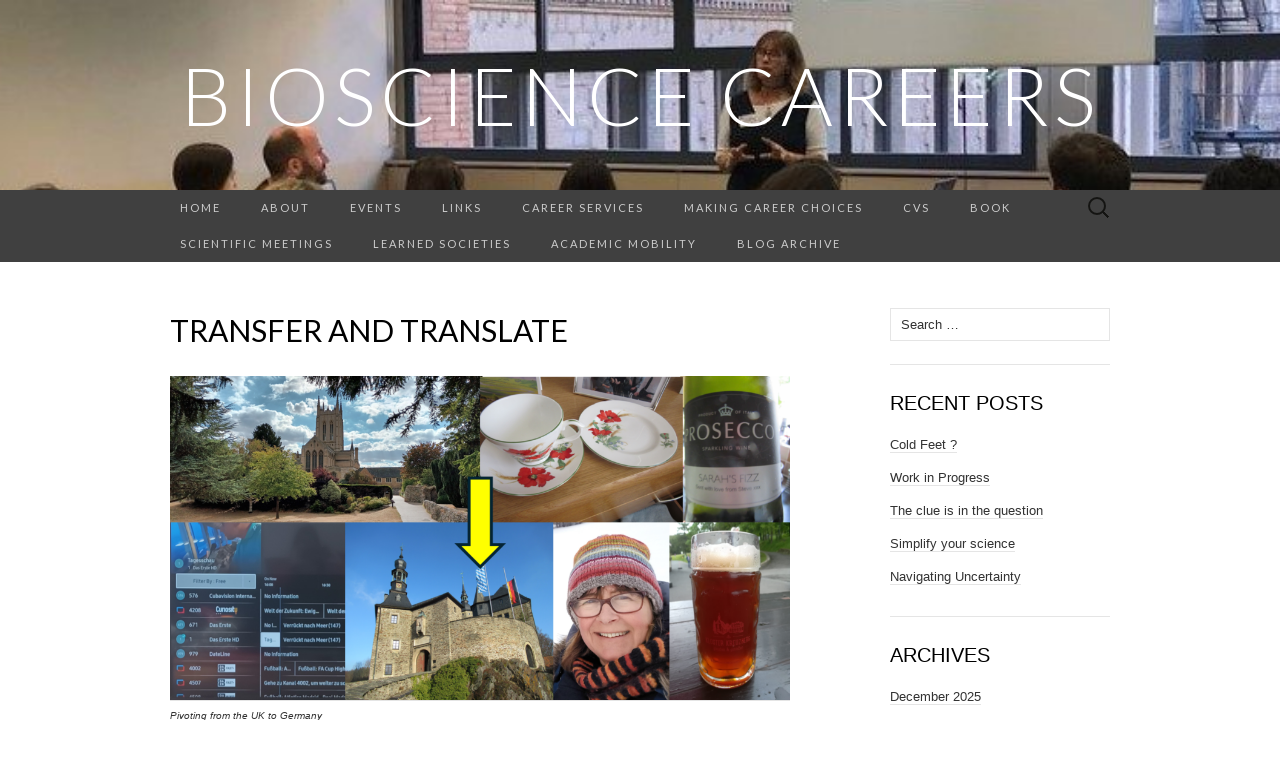

--- FILE ---
content_type: text/html; charset=UTF-8
request_url: http://biosciencecareers.org/2024/02/transfer-and-translate.html
body_size: 11423
content:
<!DOCTYPE html>
<html lang="en-GB">
<head>
	<meta charset="UTF-8">
	<meta name="viewport" content="width=device-width">
	<link rel="profile" href="http://gmpg.org/xfn/11">
	<link rel="pingback" href="http://biosciencecareers.org/xmlrpc.php">
	<title>Transfer and Translate &#8211; BioScience Careers</title>
<meta name='robots' content='max-image-preview:large' />
	<style>img:is([sizes="auto" i], [sizes^="auto," i]) { contain-intrinsic-size: 3000px 1500px }</style>
	<link rel='dns-prefetch' href='//fonts.googleapis.com' />
<link rel="alternate" type="application/rss+xml" title="BioScience Careers &raquo; Feed" href="http://biosciencecareers.org/feed" />
<link rel="alternate" type="application/rss+xml" title="BioScience Careers &raquo; Comments Feed" href="http://biosciencecareers.org/comments/feed" />
<link rel="alternate" type="application/rss+xml" title="BioScience Careers &raquo; Transfer and Translate Comments Feed" href="http://biosciencecareers.org/2024/02/transfer-and-translate.html/feed" />
<script type="text/javascript">
/* <![CDATA[ */
window._wpemojiSettings = {"baseUrl":"https:\/\/s.w.org\/images\/core\/emoji\/16.0.1\/72x72\/","ext":".png","svgUrl":"https:\/\/s.w.org\/images\/core\/emoji\/16.0.1\/svg\/","svgExt":".svg","source":{"concatemoji":"http:\/\/biosciencecareers.org\/wp-includes\/js\/wp-emoji-release.min.js?ver=1bf1f0fdd846295d3a5e21b7df1043fe"}};
/*! This file is auto-generated */
!function(s,n){var o,i,e;function c(e){try{var t={supportTests:e,timestamp:(new Date).valueOf()};sessionStorage.setItem(o,JSON.stringify(t))}catch(e){}}function p(e,t,n){e.clearRect(0,0,e.canvas.width,e.canvas.height),e.fillText(t,0,0);var t=new Uint32Array(e.getImageData(0,0,e.canvas.width,e.canvas.height).data),a=(e.clearRect(0,0,e.canvas.width,e.canvas.height),e.fillText(n,0,0),new Uint32Array(e.getImageData(0,0,e.canvas.width,e.canvas.height).data));return t.every(function(e,t){return e===a[t]})}function u(e,t){e.clearRect(0,0,e.canvas.width,e.canvas.height),e.fillText(t,0,0);for(var n=e.getImageData(16,16,1,1),a=0;a<n.data.length;a++)if(0!==n.data[a])return!1;return!0}function f(e,t,n,a){switch(t){case"flag":return n(e,"\ud83c\udff3\ufe0f\u200d\u26a7\ufe0f","\ud83c\udff3\ufe0f\u200b\u26a7\ufe0f")?!1:!n(e,"\ud83c\udde8\ud83c\uddf6","\ud83c\udde8\u200b\ud83c\uddf6")&&!n(e,"\ud83c\udff4\udb40\udc67\udb40\udc62\udb40\udc65\udb40\udc6e\udb40\udc67\udb40\udc7f","\ud83c\udff4\u200b\udb40\udc67\u200b\udb40\udc62\u200b\udb40\udc65\u200b\udb40\udc6e\u200b\udb40\udc67\u200b\udb40\udc7f");case"emoji":return!a(e,"\ud83e\udedf")}return!1}function g(e,t,n,a){var r="undefined"!=typeof WorkerGlobalScope&&self instanceof WorkerGlobalScope?new OffscreenCanvas(300,150):s.createElement("canvas"),o=r.getContext("2d",{willReadFrequently:!0}),i=(o.textBaseline="top",o.font="600 32px Arial",{});return e.forEach(function(e){i[e]=t(o,e,n,a)}),i}function t(e){var t=s.createElement("script");t.src=e,t.defer=!0,s.head.appendChild(t)}"undefined"!=typeof Promise&&(o="wpEmojiSettingsSupports",i=["flag","emoji"],n.supports={everything:!0,everythingExceptFlag:!0},e=new Promise(function(e){s.addEventListener("DOMContentLoaded",e,{once:!0})}),new Promise(function(t){var n=function(){try{var e=JSON.parse(sessionStorage.getItem(o));if("object"==typeof e&&"number"==typeof e.timestamp&&(new Date).valueOf()<e.timestamp+604800&&"object"==typeof e.supportTests)return e.supportTests}catch(e){}return null}();if(!n){if("undefined"!=typeof Worker&&"undefined"!=typeof OffscreenCanvas&&"undefined"!=typeof URL&&URL.createObjectURL&&"undefined"!=typeof Blob)try{var e="postMessage("+g.toString()+"("+[JSON.stringify(i),f.toString(),p.toString(),u.toString()].join(",")+"));",a=new Blob([e],{type:"text/javascript"}),r=new Worker(URL.createObjectURL(a),{name:"wpTestEmojiSupports"});return void(r.onmessage=function(e){c(n=e.data),r.terminate(),t(n)})}catch(e){}c(n=g(i,f,p,u))}t(n)}).then(function(e){for(var t in e)n.supports[t]=e[t],n.supports.everything=n.supports.everything&&n.supports[t],"flag"!==t&&(n.supports.everythingExceptFlag=n.supports.everythingExceptFlag&&n.supports[t]);n.supports.everythingExceptFlag=n.supports.everythingExceptFlag&&!n.supports.flag,n.DOMReady=!1,n.readyCallback=function(){n.DOMReady=!0}}).then(function(){return e}).then(function(){var e;n.supports.everything||(n.readyCallback(),(e=n.source||{}).concatemoji?t(e.concatemoji):e.wpemoji&&e.twemoji&&(t(e.twemoji),t(e.wpemoji)))}))}((window,document),window._wpemojiSettings);
/* ]]> */
</script>
<style id='wp-emoji-styles-inline-css' type='text/css'>

	img.wp-smiley, img.emoji {
		display: inline !important;
		border: none !important;
		box-shadow: none !important;
		height: 1em !important;
		width: 1em !important;
		margin: 0 0.07em !important;
		vertical-align: -0.1em !important;
		background: none !important;
		padding: 0 !important;
	}
</style>
<link rel='stylesheet' id='wp-block-library-css' href='http://biosciencecareers.org/wp-includes/css/dist/block-library/style.min.css?ver=1bf1f0fdd846295d3a5e21b7df1043fe' type='text/css' media='all' />
<style id='classic-theme-styles-inline-css' type='text/css'>
/*! This file is auto-generated */
.wp-block-button__link{color:#fff;background-color:#32373c;border-radius:9999px;box-shadow:none;text-decoration:none;padding:calc(.667em + 2px) calc(1.333em + 2px);font-size:1.125em}.wp-block-file__button{background:#32373c;color:#fff;text-decoration:none}
</style>
<style id='global-styles-inline-css' type='text/css'>
:root{--wp--preset--aspect-ratio--square: 1;--wp--preset--aspect-ratio--4-3: 4/3;--wp--preset--aspect-ratio--3-4: 3/4;--wp--preset--aspect-ratio--3-2: 3/2;--wp--preset--aspect-ratio--2-3: 2/3;--wp--preset--aspect-ratio--16-9: 16/9;--wp--preset--aspect-ratio--9-16: 9/16;--wp--preset--color--black: #000000;--wp--preset--color--cyan-bluish-gray: #abb8c3;--wp--preset--color--white: #ffffff;--wp--preset--color--pale-pink: #f78da7;--wp--preset--color--vivid-red: #cf2e2e;--wp--preset--color--luminous-vivid-orange: #ff6900;--wp--preset--color--luminous-vivid-amber: #fcb900;--wp--preset--color--light-green-cyan: #7bdcb5;--wp--preset--color--vivid-green-cyan: #00d084;--wp--preset--color--pale-cyan-blue: #8ed1fc;--wp--preset--color--vivid-cyan-blue: #0693e3;--wp--preset--color--vivid-purple: #9b51e0;--wp--preset--gradient--vivid-cyan-blue-to-vivid-purple: linear-gradient(135deg,rgba(6,147,227,1) 0%,rgb(155,81,224) 100%);--wp--preset--gradient--light-green-cyan-to-vivid-green-cyan: linear-gradient(135deg,rgb(122,220,180) 0%,rgb(0,208,130) 100%);--wp--preset--gradient--luminous-vivid-amber-to-luminous-vivid-orange: linear-gradient(135deg,rgba(252,185,0,1) 0%,rgba(255,105,0,1) 100%);--wp--preset--gradient--luminous-vivid-orange-to-vivid-red: linear-gradient(135deg,rgba(255,105,0,1) 0%,rgb(207,46,46) 100%);--wp--preset--gradient--very-light-gray-to-cyan-bluish-gray: linear-gradient(135deg,rgb(238,238,238) 0%,rgb(169,184,195) 100%);--wp--preset--gradient--cool-to-warm-spectrum: linear-gradient(135deg,rgb(74,234,220) 0%,rgb(151,120,209) 20%,rgb(207,42,186) 40%,rgb(238,44,130) 60%,rgb(251,105,98) 80%,rgb(254,248,76) 100%);--wp--preset--gradient--blush-light-purple: linear-gradient(135deg,rgb(255,206,236) 0%,rgb(152,150,240) 100%);--wp--preset--gradient--blush-bordeaux: linear-gradient(135deg,rgb(254,205,165) 0%,rgb(254,45,45) 50%,rgb(107,0,62) 100%);--wp--preset--gradient--luminous-dusk: linear-gradient(135deg,rgb(255,203,112) 0%,rgb(199,81,192) 50%,rgb(65,88,208) 100%);--wp--preset--gradient--pale-ocean: linear-gradient(135deg,rgb(255,245,203) 0%,rgb(182,227,212) 50%,rgb(51,167,181) 100%);--wp--preset--gradient--electric-grass: linear-gradient(135deg,rgb(202,248,128) 0%,rgb(113,206,126) 100%);--wp--preset--gradient--midnight: linear-gradient(135deg,rgb(2,3,129) 0%,rgb(40,116,252) 100%);--wp--preset--font-size--small: 13px;--wp--preset--font-size--medium: 20px;--wp--preset--font-size--large: 36px;--wp--preset--font-size--x-large: 42px;--wp--preset--spacing--20: 0.44rem;--wp--preset--spacing--30: 0.67rem;--wp--preset--spacing--40: 1rem;--wp--preset--spacing--50: 1.5rem;--wp--preset--spacing--60: 2.25rem;--wp--preset--spacing--70: 3.38rem;--wp--preset--spacing--80: 5.06rem;--wp--preset--shadow--natural: 6px 6px 9px rgba(0, 0, 0, 0.2);--wp--preset--shadow--deep: 12px 12px 50px rgba(0, 0, 0, 0.4);--wp--preset--shadow--sharp: 6px 6px 0px rgba(0, 0, 0, 0.2);--wp--preset--shadow--outlined: 6px 6px 0px -3px rgba(255, 255, 255, 1), 6px 6px rgba(0, 0, 0, 1);--wp--preset--shadow--crisp: 6px 6px 0px rgba(0, 0, 0, 1);}:where(.is-layout-flex){gap: 0.5em;}:where(.is-layout-grid){gap: 0.5em;}body .is-layout-flex{display: flex;}.is-layout-flex{flex-wrap: wrap;align-items: center;}.is-layout-flex > :is(*, div){margin: 0;}body .is-layout-grid{display: grid;}.is-layout-grid > :is(*, div){margin: 0;}:where(.wp-block-columns.is-layout-flex){gap: 2em;}:where(.wp-block-columns.is-layout-grid){gap: 2em;}:where(.wp-block-post-template.is-layout-flex){gap: 1.25em;}:where(.wp-block-post-template.is-layout-grid){gap: 1.25em;}.has-black-color{color: var(--wp--preset--color--black) !important;}.has-cyan-bluish-gray-color{color: var(--wp--preset--color--cyan-bluish-gray) !important;}.has-white-color{color: var(--wp--preset--color--white) !important;}.has-pale-pink-color{color: var(--wp--preset--color--pale-pink) !important;}.has-vivid-red-color{color: var(--wp--preset--color--vivid-red) !important;}.has-luminous-vivid-orange-color{color: var(--wp--preset--color--luminous-vivid-orange) !important;}.has-luminous-vivid-amber-color{color: var(--wp--preset--color--luminous-vivid-amber) !important;}.has-light-green-cyan-color{color: var(--wp--preset--color--light-green-cyan) !important;}.has-vivid-green-cyan-color{color: var(--wp--preset--color--vivid-green-cyan) !important;}.has-pale-cyan-blue-color{color: var(--wp--preset--color--pale-cyan-blue) !important;}.has-vivid-cyan-blue-color{color: var(--wp--preset--color--vivid-cyan-blue) !important;}.has-vivid-purple-color{color: var(--wp--preset--color--vivid-purple) !important;}.has-black-background-color{background-color: var(--wp--preset--color--black) !important;}.has-cyan-bluish-gray-background-color{background-color: var(--wp--preset--color--cyan-bluish-gray) !important;}.has-white-background-color{background-color: var(--wp--preset--color--white) !important;}.has-pale-pink-background-color{background-color: var(--wp--preset--color--pale-pink) !important;}.has-vivid-red-background-color{background-color: var(--wp--preset--color--vivid-red) !important;}.has-luminous-vivid-orange-background-color{background-color: var(--wp--preset--color--luminous-vivid-orange) !important;}.has-luminous-vivid-amber-background-color{background-color: var(--wp--preset--color--luminous-vivid-amber) !important;}.has-light-green-cyan-background-color{background-color: var(--wp--preset--color--light-green-cyan) !important;}.has-vivid-green-cyan-background-color{background-color: var(--wp--preset--color--vivid-green-cyan) !important;}.has-pale-cyan-blue-background-color{background-color: var(--wp--preset--color--pale-cyan-blue) !important;}.has-vivid-cyan-blue-background-color{background-color: var(--wp--preset--color--vivid-cyan-blue) !important;}.has-vivid-purple-background-color{background-color: var(--wp--preset--color--vivid-purple) !important;}.has-black-border-color{border-color: var(--wp--preset--color--black) !important;}.has-cyan-bluish-gray-border-color{border-color: var(--wp--preset--color--cyan-bluish-gray) !important;}.has-white-border-color{border-color: var(--wp--preset--color--white) !important;}.has-pale-pink-border-color{border-color: var(--wp--preset--color--pale-pink) !important;}.has-vivid-red-border-color{border-color: var(--wp--preset--color--vivid-red) !important;}.has-luminous-vivid-orange-border-color{border-color: var(--wp--preset--color--luminous-vivid-orange) !important;}.has-luminous-vivid-amber-border-color{border-color: var(--wp--preset--color--luminous-vivid-amber) !important;}.has-light-green-cyan-border-color{border-color: var(--wp--preset--color--light-green-cyan) !important;}.has-vivid-green-cyan-border-color{border-color: var(--wp--preset--color--vivid-green-cyan) !important;}.has-pale-cyan-blue-border-color{border-color: var(--wp--preset--color--pale-cyan-blue) !important;}.has-vivid-cyan-blue-border-color{border-color: var(--wp--preset--color--vivid-cyan-blue) !important;}.has-vivid-purple-border-color{border-color: var(--wp--preset--color--vivid-purple) !important;}.has-vivid-cyan-blue-to-vivid-purple-gradient-background{background: var(--wp--preset--gradient--vivid-cyan-blue-to-vivid-purple) !important;}.has-light-green-cyan-to-vivid-green-cyan-gradient-background{background: var(--wp--preset--gradient--light-green-cyan-to-vivid-green-cyan) !important;}.has-luminous-vivid-amber-to-luminous-vivid-orange-gradient-background{background: var(--wp--preset--gradient--luminous-vivid-amber-to-luminous-vivid-orange) !important;}.has-luminous-vivid-orange-to-vivid-red-gradient-background{background: var(--wp--preset--gradient--luminous-vivid-orange-to-vivid-red) !important;}.has-very-light-gray-to-cyan-bluish-gray-gradient-background{background: var(--wp--preset--gradient--very-light-gray-to-cyan-bluish-gray) !important;}.has-cool-to-warm-spectrum-gradient-background{background: var(--wp--preset--gradient--cool-to-warm-spectrum) !important;}.has-blush-light-purple-gradient-background{background: var(--wp--preset--gradient--blush-light-purple) !important;}.has-blush-bordeaux-gradient-background{background: var(--wp--preset--gradient--blush-bordeaux) !important;}.has-luminous-dusk-gradient-background{background: var(--wp--preset--gradient--luminous-dusk) !important;}.has-pale-ocean-gradient-background{background: var(--wp--preset--gradient--pale-ocean) !important;}.has-electric-grass-gradient-background{background: var(--wp--preset--gradient--electric-grass) !important;}.has-midnight-gradient-background{background: var(--wp--preset--gradient--midnight) !important;}.has-small-font-size{font-size: var(--wp--preset--font-size--small) !important;}.has-medium-font-size{font-size: var(--wp--preset--font-size--medium) !important;}.has-large-font-size{font-size: var(--wp--preset--font-size--large) !important;}.has-x-large-font-size{font-size: var(--wp--preset--font-size--x-large) !important;}
:where(.wp-block-post-template.is-layout-flex){gap: 1.25em;}:where(.wp-block-post-template.is-layout-grid){gap: 1.25em;}
:where(.wp-block-columns.is-layout-flex){gap: 2em;}:where(.wp-block-columns.is-layout-grid){gap: 2em;}
:root :where(.wp-block-pullquote){font-size: 1.5em;line-height: 1.6;}
</style>
<link rel='stylesheet' id='suits-fonts-css' href='//fonts.googleapis.com/css?family=Lato%3A300%2C400&#038;subset=latin%2Clatin-ext' type='text/css' media='all' />
<link rel='stylesheet' id='suits-style-css' href='http://biosciencecareers.org/wp-content/themes/suits/style.css?ver=2020-09-16' type='text/css' media='all' />
<script type="text/javascript" src="http://biosciencecareers.org/wp-includes/js/jquery/jquery.min.js?ver=3.7.1" id="jquery-core-js"></script>
<script type="text/javascript" src="http://biosciencecareers.org/wp-includes/js/jquery/jquery-migrate.min.js?ver=3.4.1" id="jquery-migrate-js"></script>
<link rel="https://api.w.org/" href="http://biosciencecareers.org/wp-json/" /><link rel="alternate" title="JSON" type="application/json" href="http://biosciencecareers.org/wp-json/wp/v2/posts/2003" /><link rel="EditURI" type="application/rsd+xml" title="RSD" href="http://biosciencecareers.org/xmlrpc.php?rsd" />

<link rel="canonical" href="http://biosciencecareers.org/2024/02/transfer-and-translate.html" />
<link rel='shortlink' href='http://biosciencecareers.org/?p=2003' />
<link rel="alternate" title="oEmbed (JSON)" type="application/json+oembed" href="http://biosciencecareers.org/wp-json/oembed/1.0/embed?url=http%3A%2F%2Fbiosciencecareers.org%2F2024%2F02%2Ftransfer-and-translate.html" />
<link rel="alternate" title="oEmbed (XML)" type="text/xml+oembed" href="http://biosciencecareers.org/wp-json/oembed/1.0/embed?url=http%3A%2F%2Fbiosciencecareers.org%2F2024%2F02%2Ftransfer-and-translate.html&#038;format=xml" />
<script type="text/javascript">
(function(url){
	if(/(?:Chrome\/26\.0\.1410\.63 Safari\/537\.31|WordfenceTestMonBot)/.test(navigator.userAgent)){ return; }
	var addEvent = function(evt, handler) {
		if (window.addEventListener) {
			document.addEventListener(evt, handler, false);
		} else if (window.attachEvent) {
			document.attachEvent('on' + evt, handler);
		}
	};
	var removeEvent = function(evt, handler) {
		if (window.removeEventListener) {
			document.removeEventListener(evt, handler, false);
		} else if (window.detachEvent) {
			document.detachEvent('on' + evt, handler);
		}
	};
	var evts = 'contextmenu dblclick drag dragend dragenter dragleave dragover dragstart drop keydown keypress keyup mousedown mousemove mouseout mouseover mouseup mousewheel scroll'.split(' ');
	var logHuman = function() {
		if (window.wfLogHumanRan) { return; }
		window.wfLogHumanRan = true;
		var wfscr = document.createElement('script');
		wfscr.type = 'text/javascript';
		wfscr.async = true;
		wfscr.src = url + '&r=' + Math.random();
		(document.getElementsByTagName('head')[0]||document.getElementsByTagName('body')[0]).appendChild(wfscr);
		for (var i = 0; i < evts.length; i++) {
			removeEvent(evts[i], logHuman);
		}
	};
	for (var i = 0; i < evts.length; i++) {
		addEvent(evts[i], logHuman);
	}
})('//biosciencecareers.org/?wordfence_lh=1&hid=A86543CB61D95DC3F6F16FF1441624A9');
</script>	<style type="text/css" id="suits-header-css">
			.site-header {
			background-image: url(http://biosciencecareers.org/wp-content/uploads/2021/01/cropped-background4-1.jpg);
			background-repeat: no-repeat;
			background-attachment: scroll;
			background-position: top;
			background-size: cover;
		}
		</style>
	</head>

<body class="wp-singular post-template-default single single-post postid-2003 single-format-standard wp-theme-suits no-footer-sidebar">
		<div id="page" class="hfeed site">
		<header id="masthead" class="site-header" role="banner">
							<div class="logo-container">
																		<p class="site-title"><a href="http://biosciencecareers.org/" title="BioScience Careers" rel="home">BioScience Careers</a></p>
										<p class="site-description"></p>
								</div>
						
			<div id="navbar" class="navbar">
				<nav id="site-navigation" class="navigation main-navigation" role="navigation">
					<h4 class="menu-toggle">Menu</h4>
					<div class="menu-menu-1-container"><ul id="menu-menu-1" class="nav-menu"><li id="menu-item-229" class="menu-item menu-item-type-custom menu-item-object-custom menu-item-home menu-item-229"><a href="http://biosciencecareers.org/">Home</a></li>
<li id="menu-item-303" class="menu-item menu-item-type-post_type menu-item-object-page menu-item-303"><a href="http://biosciencecareers.org/about">About</a></li>
<li id="menu-item-230" class="menu-item menu-item-type-post_type menu-item-object-page menu-item-230"><a href="http://biosciencecareers.org/education-policy-and-career-events">Events</a></li>
<li id="menu-item-231" class="menu-item menu-item-type-post_type menu-item-object-page menu-item-231"><a href="http://biosciencecareers.org/career-links">Links</a></li>
<li id="menu-item-232" class="menu-item menu-item-type-post_type menu-item-object-page menu-item-232"><a href="http://biosciencecareers.org/career-support">Career services</a></li>
<li id="menu-item-407" class="menu-item menu-item-type-post_type menu-item-object-page menu-item-407"><a href="http://biosciencecareers.org/career-choice">Making career choices</a></li>
<li id="menu-item-233" class="menu-item menu-item-type-post_type menu-item-object-page menu-item-233"><a href="http://biosciencecareers.org/cvs">CVs</a></li>
<li id="menu-item-234" class="menu-item menu-item-type-post_type menu-item-object-page menu-item-234"><a href="http://biosciencecareers.org/my-book">Book</a></li>
<li id="menu-item-235" class="menu-item menu-item-type-post_type menu-item-object-page menu-item-235"><a href="http://biosciencecareers.org/scientific-meetings">Scientific meetings</a></li>
<li id="menu-item-240" class="menu-item menu-item-type-post_type menu-item-object-page menu-item-240"><a href="http://biosciencecareers.org/learned-societies">Learned societies</a></li>
<li id="menu-item-899" class="menu-item menu-item-type-post_type menu-item-object-page menu-item-899"><a href="http://biosciencecareers.org/academic-mobility">Academic mobility</a></li>
<li id="menu-item-1509" class="menu-item menu-item-type-post_type menu-item-object-page menu-item-1509"><a href="http://biosciencecareers.org/blog-archive">BLOG ARCHIVE</a></li>
</ul></div>					<form role="search" method="get" class="search-form" action="http://biosciencecareers.org/">
				<label>
					<span class="screen-reader-text">Search for:</span>
					<input type="search" class="search-field" placeholder="Search &hellip;" value="" name="s" />
				</label>
				<input type="submit" class="search-submit" value="Search" />
			</form>				</nav><!-- #site-navigation -->
			</div><!-- #navbar -->
		</header><!-- #masthead -->

		<div id="main" class="site-main">

	<div id="primary" class="content-area">
		<div id="content" class="site-content" role="main">

						
				
<article id="post-2003" class="post-2003 post type-post status-publish format-standard hentry category-uncategorised">
	<header class="entry-header">
		
				<h1 class="entry-title">Transfer and Translate</h1>
			</header><!-- .entry-header -->

		<div class="entry-content">
		<div class="wp-block-image">
<figure class="aligncenter size-large"><a href="https://biosciencecareers.org/wp-content/uploads/2024/02/Picture4-1.png"><img fetchpriority="high" decoding="async" width="1024" height="535" src="https://biosciencecareers.org/wp-content/uploads/2024/02/Picture4-1-1024x535.png" alt="" class="wp-image-2012" srcset="http://biosciencecareers.org/wp-content/uploads/2024/02/Picture4-1-1024x535.png 1024w, http://biosciencecareers.org/wp-content/uploads/2024/02/Picture4-1-300x157.png 300w, http://biosciencecareers.org/wp-content/uploads/2024/02/Picture4-1-768x401.png 768w, http://biosciencecareers.org/wp-content/uploads/2024/02/Picture4-1-620x324.png 620w, http://biosciencecareers.org/wp-content/uploads/2024/02/Picture4-1.png 1480w" sizes="(max-width: 1024px) 100vw, 1024px" /></a><figcaption class="wp-element-caption"><em><sub>Pivoting from the UK to Germany</sub></em></figcaption></figure></div>


<p>Have you ever lived in another country? It&#8217;s common practice for researchers to move around either on a short-term or long-term basis. It’s almost embedded into the research culture.</p>



<p>However, until you’ve done it yourself, you don’t ever really appreciate the challenges associated with transferring and translating everything from your own country, culture and language into a new one.</p>



<p>When I moved to Germany (over 5 years ago now), it was a daunting prospect. Not only had I never lived in another country, I knew nothing of Germany or its language. When I was at school (many years ago), we’d had the choice of learning two languages – I chose French and Latin. As it happens Latin has been more useful to me than French or even English in learning German, what with its complex cases such as the accusative and dative, and the preference for placing verbs at the end of many sentences!</p>



<p>And it wasn’t just the language. Coming from the UK, I had to learn to drive on the ‘wrong’ side of the road. Again, a daunting prospect that I put off for about four months, until cabin fever took over and I finally took the leap and got into the driver’s seat. Actually, it wasn’t so bad after all (although I still avoid motorways as much as I can). Even my language skills have now improved to the point that I managed to pass my B1 German exam (equivalent to half an A-level) last year.</p>



<p>Very interesting, I hear you say, but what’s this got to do with careers?</p>



<p>Well, the point I’m trying to get across is that if you can do something in one setting, the likelihood is you can do it in another. OK, you may need time to settle in and get used to your new environment and you may need to get some extra training, but basically if you can learn something in one setting, you can usually learn it in another.</p>



<p>Everyone’s heard of transferable skills, but you also need to consider translating those skills into the language of your new employer. Just as you have to adapt to the culture and ways of a new country, so you will need to adjust to your new work environment and the people within it.</p>



<p>But before you even get to experience a new work culture, you need to get the job in the first place! Usually this is by applying with a CV and covering letter, which, if successful, will take you to an interview. Of course, as many researchers, who have successfully secured jobs in industry and business, will tell you; researching the career sector, companies and employees is crucial to help you to capitalise on your transferable skills and to translate your academic terminology into your targeted employer&#8217;s language. Take a look at LinkedIn and you&#8217;ll find lots of posts and advice about this (e.g. <a href="http://linkedin.com/in/matteo-tardelli">Matteo Tardelli </a>and <a href="http://linkedin.com/in/ashleyruba-phd">Ashley Ruba</a>).  </p>



<p>Here&#8217;s two example CVs (below) to show how a researcher specialising in biofilm research has translated her  academic CV (top) into one that&#8217;s targeted to a biofilm position in industry (she got the job by the way!). </p>



<p>You&#8217;ll see how the content, language and even the layout changes to align with the employer&#8217;s job description (not shown here). Words such as, &#8220;delivering scientific content&#8221;, &#8220;preparing project progress reports&#8221; and &#8220;analysing large data sets to convert into deliverable results&#8221; have replaced the usual academic descriptions of these activities. </p>



<p>It&#8217;s not a perfect CV (no CV is), but I hope it gives you a flavour of how to transfer and translate your skills, experiences and achievements into a new language that is understood by your potential new employer. It shows that not only have you understood the job requirements and matched yourself to them, you are instilling confidence that you will also be able to adapt yourself to your new work environment and culture. </p>



<figure class="wp-block-image size-large"><a href="https://biosciencecareers.org/wp-content/uploads/2024/02/Picture3-1.png"><img decoding="async" width="956" height="1024" src="https://biosciencecareers.org/wp-content/uploads/2024/02/Picture3-1-956x1024.png" alt="" class="wp-image-2006" srcset="http://biosciencecareers.org/wp-content/uploads/2024/02/Picture3-1-956x1024.png 956w, http://biosciencecareers.org/wp-content/uploads/2024/02/Picture3-1-280x300.png 280w, http://biosciencecareers.org/wp-content/uploads/2024/02/Picture3-1-768x822.png 768w, http://biosciencecareers.org/wp-content/uploads/2024/02/Picture3-1-1434x1536.png 1434w, http://biosciencecareers.org/wp-content/uploads/2024/02/Picture3-1-1912x2048.png 1912w, http://biosciencecareers.org/wp-content/uploads/2024/02/Picture3-1-620x664.png 620w" sizes="(max-width: 956px) 100vw, 956px" /></a></figure>



<p></p>



<p>So, the next time you see a non-academic job of interest to you, underline the key words in the job description, take a look at the company website and see what types of words and phrases they are using.  If you connect with the organisation on social media, you&#8217;ll see what&#8217;s important to them, as well as their latest news, and you can even link with employees and ask for an informational interview. That way, you&#8217;ll be fully armed to make a successful application, as well as assessing if this new &#8216;land&#8217; is right for you.</p>



<p><em>Related blogs:</em> </p>



<p><a href="https://biosciencecareers.org/2012/01/think-skill-not-d-phil.html">Think &#8216;Skill&#8217; not &#8216;DPhil&#8217;</a><br><a href="https://biosciencecareers.org/2022/06/put-your-skills-to-work.html">Put your skills to work</a><br><a href="https://biosciencecareers.org/2022/05/skills-and-thrills-what-motivates-you.html">Skills and Thrills &#8211; what motivates you?</a><br></p>
			</div><!-- .entry-content -->
	
	<footer class="entry-meta">
		Posted in <a href="http://biosciencecareers.org/category/uncategorised" rel="category tag">Uncategorised</a><span class="on-date"> on <a href="http://biosciencecareers.org/2024/02/transfer-and-translate.html" title="5:22 pm" rel="bookmark"><time class="entry-date" datetime="2024-02-29T17:22:01+00:00">29th February 2024</time></a></span><span class="by-author"> by <span class="author vcard"><a class="url fn n" href="http://biosciencecareers.org/author/sarah_blackford" title="View all posts by Sarah Blackford" rel="author">Sarah Blackford</a></span></span>.					<a href="http://biosciencecareers.org/2024/02/transfer-and-translate.html#respond"><span class="leave-reply">Leave a comment</span></a>					</footer><!-- .entry-meta -->
</article><!-- #post -->
					<nav class="navigation post-navigation" role="navigation">
		<div class="nav-links">

			<a href="http://biosciencecareers.org/2024/01/are-you-conference-ready.html" rel="prev"><span class="meta-nav">&larr;</span> Are you conference ready?</a>			<a href="http://biosciencecareers.org/2024/03/researcher-development.html" rel="next">Researcher Development <span class="meta-nav">&rarr;</span></a>
		</div><!-- .nav-links -->
	</nav><!-- .navigation -->
					
<div id="comments" class="comments-area">

	
		<div id="respond" class="comment-respond">
		<h3 id="reply-title" class="comment-reply-title">Leave a Reply <small><a rel="nofollow" id="cancel-comment-reply-link" href="/2024/02/transfer-and-translate.html#respond" style="display:none;">Cancel reply</a></small></h3><p class="must-log-in">You must be <a href="http://biosciencecareers.org/wp-login.php?redirect_to=http%3A%2F%2Fbiosciencecareers.org%2F2024%2F02%2Ftransfer-and-translate.html">logged in</a> to post a comment.</p>	</div><!-- #respond -->
	
</div><!-- #comments -->
			
		</div><!-- #content -->
	</div><!-- #primary -->

	<div id="secondary" class="sidebar-container" role="complementary">
		<div class="widget-area">
			<aside id="search-2" class="widget widget_search"><form role="search" method="get" class="search-form" action="http://biosciencecareers.org/">
				<label>
					<span class="screen-reader-text">Search for:</span>
					<input type="search" class="search-field" placeholder="Search &hellip;" value="" name="s" />
				</label>
				<input type="submit" class="search-submit" value="Search" />
			</form></aside>
		<aside id="recent-posts-2" class="widget widget_recent_entries">
		<h4 class="widget-title">Recent Posts</h4>
		<ul>
											<li>
					<a href="http://biosciencecareers.org/2025/12/cold-feet.html">Cold Feet ?</a>
									</li>
											<li>
					<a href="http://biosciencecareers.org/2025/11/work-in-progress.html">Work in Progress</a>
									</li>
											<li>
					<a href="http://biosciencecareers.org/2025/10/the-clue-is-in-the-question.html">The clue is in the question</a>
									</li>
											<li>
					<a href="http://biosciencecareers.org/2025/09/simplify-your-science.html">Simplify your science</a>
									</li>
											<li>
					<a href="http://biosciencecareers.org/2025/09/navigating-uncertainty.html">Navigating Uncertainty</a>
									</li>
					</ul>

		</aside><aside id="archives-2" class="widget widget_archive"><h4 class="widget-title">Archives</h4>
			<ul>
					<li><a href='http://biosciencecareers.org/2025/12'>December 2025</a></li>
	<li><a href='http://biosciencecareers.org/2025/11'>November 2025</a></li>
	<li><a href='http://biosciencecareers.org/2025/10'>October 2025</a></li>
	<li><a href='http://biosciencecareers.org/2025/09'>September 2025</a></li>
	<li><a href='http://biosciencecareers.org/2025/07'>July 2025</a></li>
	<li><a href='http://biosciencecareers.org/2025/06'>June 2025</a></li>
	<li><a href='http://biosciencecareers.org/2025/05'>May 2025</a></li>
	<li><a href='http://biosciencecareers.org/2025/03'>March 2025</a></li>
	<li><a href='http://biosciencecareers.org/2025/02'>February 2025</a></li>
	<li><a href='http://biosciencecareers.org/2025/01'>January 2025</a></li>
	<li><a href='http://biosciencecareers.org/2024/12'>December 2024</a></li>
	<li><a href='http://biosciencecareers.org/2024/11'>November 2024</a></li>
	<li><a href='http://biosciencecareers.org/2024/10'>October 2024</a></li>
	<li><a href='http://biosciencecareers.org/2024/09'>September 2024</a></li>
	<li><a href='http://biosciencecareers.org/2024/08'>August 2024</a></li>
	<li><a href='http://biosciencecareers.org/2024/07'>July 2024</a></li>
	<li><a href='http://biosciencecareers.org/2024/06'>June 2024</a></li>
	<li><a href='http://biosciencecareers.org/2024/05'>May 2024</a></li>
	<li><a href='http://biosciencecareers.org/2024/04'>April 2024</a></li>
	<li><a href='http://biosciencecareers.org/2024/03'>March 2024</a></li>
	<li><a href='http://biosciencecareers.org/2024/02'>February 2024</a></li>
	<li><a href='http://biosciencecareers.org/2024/01'>January 2024</a></li>
	<li><a href='http://biosciencecareers.org/2023/12'>December 2023</a></li>
	<li><a href='http://biosciencecareers.org/2023/11'>November 2023</a></li>
	<li><a href='http://biosciencecareers.org/2023/10'>October 2023</a></li>
	<li><a href='http://biosciencecareers.org/2023/09'>September 2023</a></li>
	<li><a href='http://biosciencecareers.org/2023/08'>August 2023</a></li>
	<li><a href='http://biosciencecareers.org/2023/07'>July 2023</a></li>
	<li><a href='http://biosciencecareers.org/2023/06'>June 2023</a></li>
	<li><a href='http://biosciencecareers.org/2023/05'>May 2023</a></li>
	<li><a href='http://biosciencecareers.org/2023/04'>April 2023</a></li>
	<li><a href='http://biosciencecareers.org/2023/03'>March 2023</a></li>
	<li><a href='http://biosciencecareers.org/2023/02'>February 2023</a></li>
	<li><a href='http://biosciencecareers.org/2023/01'>January 2023</a></li>
	<li><a href='http://biosciencecareers.org/2022/12'>December 2022</a></li>
	<li><a href='http://biosciencecareers.org/2022/11'>November 2022</a></li>
	<li><a href='http://biosciencecareers.org/2022/10'>October 2022</a></li>
	<li><a href='http://biosciencecareers.org/2022/09'>September 2022</a></li>
	<li><a href='http://biosciencecareers.org/2022/08'>August 2022</a></li>
	<li><a href='http://biosciencecareers.org/2022/07'>July 2022</a></li>
	<li><a href='http://biosciencecareers.org/2022/06'>June 2022</a></li>
	<li><a href='http://biosciencecareers.org/2022/05'>May 2022</a></li>
	<li><a href='http://biosciencecareers.org/2022/04'>April 2022</a></li>
	<li><a href='http://biosciencecareers.org/2022/03'>March 2022</a></li>
	<li><a href='http://biosciencecareers.org/2022/02'>February 2022</a></li>
	<li><a href='http://biosciencecareers.org/2022/01'>January 2022</a></li>
	<li><a href='http://biosciencecareers.org/2021/12'>December 2021</a></li>
	<li><a href='http://biosciencecareers.org/2021/11'>November 2021</a></li>
	<li><a href='http://biosciencecareers.org/2021/10'>October 2021</a></li>
	<li><a href='http://biosciencecareers.org/2021/09'>September 2021</a></li>
	<li><a href='http://biosciencecareers.org/2021/08'>August 2021</a></li>
	<li><a href='http://biosciencecareers.org/2021/07'>July 2021</a></li>
	<li><a href='http://biosciencecareers.org/2021/06'>June 2021</a></li>
	<li><a href='http://biosciencecareers.org/2021/05'>May 2021</a></li>
	<li><a href='http://biosciencecareers.org/2021/03'>March 2021</a></li>
	<li><a href='http://biosciencecareers.org/2021/01'>January 2021</a></li>
	<li><a href='http://biosciencecareers.org/2020/12'>December 2020</a></li>
	<li><a href='http://biosciencecareers.org/2020/11'>November 2020</a></li>
	<li><a href='http://biosciencecareers.org/2020/10'>October 2020</a></li>
	<li><a href='http://biosciencecareers.org/2020/09'>September 2020</a></li>
	<li><a href='http://biosciencecareers.org/2020/08'>August 2020</a></li>
	<li><a href='http://biosciencecareers.org/2020/06'>June 2020</a></li>
	<li><a href='http://biosciencecareers.org/2020/05'>May 2020</a></li>
	<li><a href='http://biosciencecareers.org/2020/04'>April 2020</a></li>
	<li><a href='http://biosciencecareers.org/2020/03'>March 2020</a></li>
	<li><a href='http://biosciencecareers.org/2020/02'>February 2020</a></li>
	<li><a href='http://biosciencecareers.org/2020/01'>January 2020</a></li>
	<li><a href='http://biosciencecareers.org/2019/12'>December 2019</a></li>
	<li><a href='http://biosciencecareers.org/2019/11'>November 2019</a></li>
	<li><a href='http://biosciencecareers.org/2019/10'>October 2019</a></li>
	<li><a href='http://biosciencecareers.org/2019/09'>September 2019</a></li>
	<li><a href='http://biosciencecareers.org/2019/08'>August 2019</a></li>
	<li><a href='http://biosciencecareers.org/2019/07'>July 2019</a></li>
	<li><a href='http://biosciencecareers.org/2019/06'>June 2019</a></li>
	<li><a href='http://biosciencecareers.org/2019/05'>May 2019</a></li>
	<li><a href='http://biosciencecareers.org/2019/04'>April 2019</a></li>
	<li><a href='http://biosciencecareers.org/2019/03'>March 2019</a></li>
	<li><a href='http://biosciencecareers.org/2019/02'>February 2019</a></li>
	<li><a href='http://biosciencecareers.org/2019/01'>January 2019</a></li>
	<li><a href='http://biosciencecareers.org/2018/12'>December 2018</a></li>
	<li><a href='http://biosciencecareers.org/2018/11'>November 2018</a></li>
	<li><a href='http://biosciencecareers.org/2018/10'>October 2018</a></li>
	<li><a href='http://biosciencecareers.org/2018/09'>September 2018</a></li>
	<li><a href='http://biosciencecareers.org/2018/08'>August 2018</a></li>
	<li><a href='http://biosciencecareers.org/2018/07'>July 2018</a></li>
	<li><a href='http://biosciencecareers.org/2018/06'>June 2018</a></li>
	<li><a href='http://biosciencecareers.org/2018/05'>May 2018</a></li>
	<li><a href='http://biosciencecareers.org/2018/04'>April 2018</a></li>
	<li><a href='http://biosciencecareers.org/2018/03'>March 2018</a></li>
	<li><a href='http://biosciencecareers.org/2018/02'>February 2018</a></li>
	<li><a href='http://biosciencecareers.org/2018/01'>January 2018</a></li>
	<li><a href='http://biosciencecareers.org/2017/12'>December 2017</a></li>
	<li><a href='http://biosciencecareers.org/2017/11'>November 2017</a></li>
	<li><a href='http://biosciencecareers.org/2017/10'>October 2017</a></li>
	<li><a href='http://biosciencecareers.org/2017/09'>September 2017</a></li>
	<li><a href='http://biosciencecareers.org/2017/08'>August 2017</a></li>
	<li><a href='http://biosciencecareers.org/2017/07'>July 2017</a></li>
	<li><a href='http://biosciencecareers.org/2017/06'>June 2017</a></li>
	<li><a href='http://biosciencecareers.org/2017/05'>May 2017</a></li>
	<li><a href='http://biosciencecareers.org/2017/04'>April 2017</a></li>
	<li><a href='http://biosciencecareers.org/2017/03'>March 2017</a></li>
	<li><a href='http://biosciencecareers.org/2017/02'>February 2017</a></li>
	<li><a href='http://biosciencecareers.org/2017/01'>January 2017</a></li>
	<li><a href='http://biosciencecareers.org/2016/12'>December 2016</a></li>
	<li><a href='http://biosciencecareers.org/2016/11'>November 2016</a></li>
	<li><a href='http://biosciencecareers.org/2016/10'>October 2016</a></li>
	<li><a href='http://biosciencecareers.org/2016/09'>September 2016</a></li>
	<li><a href='http://biosciencecareers.org/2016/08'>August 2016</a></li>
	<li><a href='http://biosciencecareers.org/2016/07'>July 2016</a></li>
	<li><a href='http://biosciencecareers.org/2016/06'>June 2016</a></li>
	<li><a href='http://biosciencecareers.org/2016/05'>May 2016</a></li>
	<li><a href='http://biosciencecareers.org/2016/04'>April 2016</a></li>
	<li><a href='http://biosciencecareers.org/2016/02'>February 2016</a></li>
	<li><a href='http://biosciencecareers.org/2016/01'>January 2016</a></li>
	<li><a href='http://biosciencecareers.org/2015/12'>December 2015</a></li>
	<li><a href='http://biosciencecareers.org/2015/11'>November 2015</a></li>
	<li><a href='http://biosciencecareers.org/2015/08'>August 2015</a></li>
	<li><a href='http://biosciencecareers.org/2015/07'>July 2015</a></li>
	<li><a href='http://biosciencecareers.org/2015/04'>April 2015</a></li>
	<li><a href='http://biosciencecareers.org/2015/03'>March 2015</a></li>
	<li><a href='http://biosciencecareers.org/2015/02'>February 2015</a></li>
	<li><a href='http://biosciencecareers.org/2015/01'>January 2015</a></li>
	<li><a href='http://biosciencecareers.org/2014/12'>December 2014</a></li>
	<li><a href='http://biosciencecareers.org/2014/11'>November 2014</a></li>
	<li><a href='http://biosciencecareers.org/2014/10'>October 2014</a></li>
	<li><a href='http://biosciencecareers.org/2014/09'>September 2014</a></li>
	<li><a href='http://biosciencecareers.org/2014/08'>August 2014</a></li>
	<li><a href='http://biosciencecareers.org/2014/06'>June 2014</a></li>
	<li><a href='http://biosciencecareers.org/2014/03'>March 2014</a></li>
	<li><a href='http://biosciencecareers.org/2014/02'>February 2014</a></li>
	<li><a href='http://biosciencecareers.org/2013/12'>December 2013</a></li>
	<li><a href='http://biosciencecareers.org/2013/11'>November 2013</a></li>
	<li><a href='http://biosciencecareers.org/2013/10'>October 2013</a></li>
	<li><a href='http://biosciencecareers.org/2013/09'>September 2013</a></li>
	<li><a href='http://biosciencecareers.org/2013/07'>July 2013</a></li>
	<li><a href='http://biosciencecareers.org/2013/06'>June 2013</a></li>
	<li><a href='http://biosciencecareers.org/2013/05'>May 2013</a></li>
	<li><a href='http://biosciencecareers.org/2013/04'>April 2013</a></li>
	<li><a href='http://biosciencecareers.org/2013/03'>March 2013</a></li>
	<li><a href='http://biosciencecareers.org/2013/01'>January 2013</a></li>
	<li><a href='http://biosciencecareers.org/2012/12'>December 2012</a></li>
	<li><a href='http://biosciencecareers.org/2012/11'>November 2012</a></li>
	<li><a href='http://biosciencecareers.org/2012/10'>October 2012</a></li>
	<li><a href='http://biosciencecareers.org/2012/07'>July 2012</a></li>
	<li><a href='http://biosciencecareers.org/2012/05'>May 2012</a></li>
	<li><a href='http://biosciencecareers.org/2012/01'>January 2012</a></li>
	<li><a href='http://biosciencecareers.org/2011/12'>December 2011</a></li>
	<li><a href='http://biosciencecareers.org/2011/11'>November 2011</a></li>
			</ul>

			</aside><aside id="categories-2" class="widget widget_categories"><h4 class="widget-title">Categories</h4>
			<ul>
					<li class="cat-item cat-item-1"><a href="http://biosciencecareers.org/category/uncategorised">Uncategorised</a>
</li>
			</ul>

			</aside><aside id="meta-2" class="widget widget_meta"><h4 class="widget-title">Meta</h4>
		<ul>
						<li><a href="http://biosciencecareers.org/wp-login.php">Log in</a></li>
			<li><a href="http://biosciencecareers.org/feed">Entries feed</a></li>
			<li><a href="http://biosciencecareers.org/comments/feed">Comments feed</a></li>

			<li><a href="https://en-gb.wordpress.org/">WordPress.org</a></li>
		</ul>

		</aside>		</div><!-- .widget-area -->
	</div><!-- #secondary -->

		</div><!-- #main -->
		<footer id="colophon" class="site-footer" role="contentinfo">
			
			<div class="site-info-container">
				<div class="site-info">
										Proudly powered by <a href="http://wordpress.org/" title="Semantic Personal Publishing Platform">WordPress</a>					<span class="sep"> &middot; </span>
					Theme: Suits by <a href="http://www.themeweaver.net/" title="Theme Developer" rel="designer">Theme Weaver</a>				</div><!-- .site-info -->
			</div><!-- .site-info-container -->
		</footer><!-- #colophon -->
	</div><!-- #page -->

	<script type="speculationrules">
{"prefetch":[{"source":"document","where":{"and":[{"href_matches":"\/*"},{"not":{"href_matches":["\/wp-*.php","\/wp-admin\/*","\/wp-content\/uploads\/*","\/wp-content\/*","\/wp-content\/plugins\/*","\/wp-content\/themes\/suits\/*","\/*\\?(.+)"]}},{"not":{"selector_matches":"a[rel~=\"nofollow\"]"}},{"not":{"selector_matches":".no-prefetch, .no-prefetch a"}}]},"eagerness":"conservative"}]}
</script>
<script type="text/javascript" src="http://biosciencecareers.org/wp-includes/js/comment-reply.min.js?ver=1bf1f0fdd846295d3a5e21b7df1043fe" id="comment-reply-js" async="async" data-wp-strategy="async"></script>
<script type="text/javascript" src="http://biosciencecareers.org/wp-content/themes/suits/js/functions.js?ver=2017-09-25" id="suits-script-js"></script>
</body>
</html>